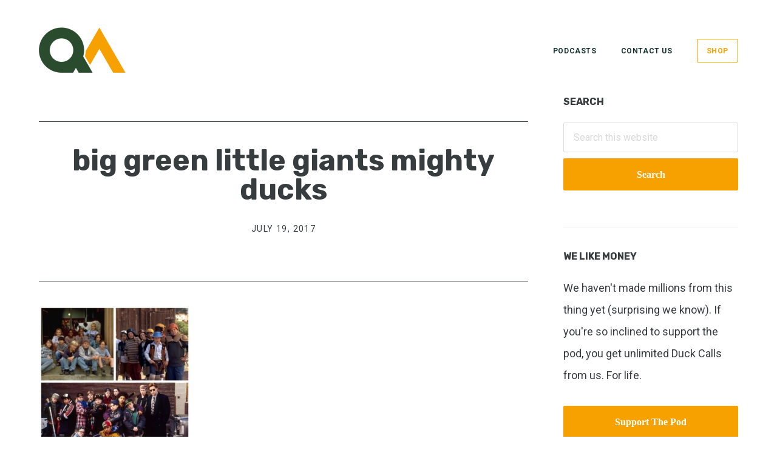

--- FILE ---
content_type: text/html; charset=utf-8
request_url: https://www.google.com/recaptcha/api2/aframe
body_size: 267
content:
<!DOCTYPE HTML><html><head><meta http-equiv="content-type" content="text/html; charset=UTF-8"></head><body><script nonce="YaCyaa_TktI8YyOGj6mIkA">/** Anti-fraud and anti-abuse applications only. See google.com/recaptcha */ try{var clients={'sodar':'https://pagead2.googlesyndication.com/pagead/sodar?'};window.addEventListener("message",function(a){try{if(a.source===window.parent){var b=JSON.parse(a.data);var c=clients[b['id']];if(c){var d=document.createElement('img');d.src=c+b['params']+'&rc='+(localStorage.getItem("rc::a")?sessionStorage.getItem("rc::b"):"");window.document.body.appendChild(d);sessionStorage.setItem("rc::e",parseInt(sessionStorage.getItem("rc::e")||0)+1);localStorage.setItem("rc::h",'1768849354408');}}}catch(b){}});window.parent.postMessage("_grecaptcha_ready", "*");}catch(b){}</script></body></html>